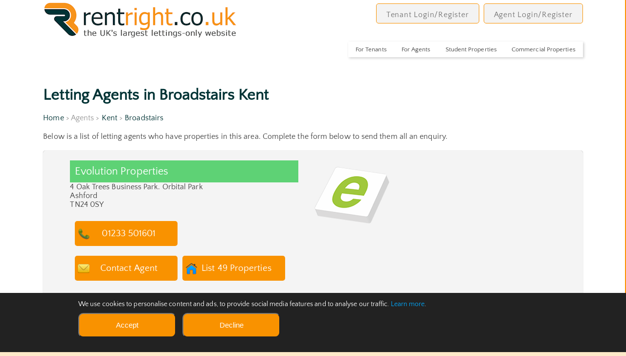

--- FILE ---
content_type: text/html; charset=UTF-8
request_url: https://rentright.co.uk/agents/kent/broadstairs/
body_size: 8529
content:
<!doctype html>
<html xmlns="http://www.w3.org/1999/xhtml" lang="en">
    <head>
        <meta name=description content="rentright.co.uk : List of letting agents with properties for rent in Broadstairs, Kent" />
        <meta name=keywords content="List of letting agents with houses and flats to rent in Broadstairs, Kent" />
        <meta name=viewport content="width=device-width, initial-scale=1" />
        <title>rentright.co.uk : List of letting agents with properties for rent in Broadstairs, Kent</title>
        <meta charset=utf-8>
        <meta http-equiv="Cache-control" content="public">
        <META NAME="Robots" CONTENT="index,follow">
        <meta name="msnbot" content="index, follow">
        <META NAME="googlebot" CONTENT="index,follow">
        <META NAME="allow-search" CONTENT="yes">
        <meta name="ai-crawler" content="index, follow">
        <link rel="canonical" href="https://rentright.co.uk/agents/kent/broadstairs/">
        <meta name="msvalidate.01" content="F8D5D758D49A1700EB3D8AE5FE6DC180">
        <META NAME="Rating" CONTENT="General">
        <META NAME="language" CONTENT="en">
        <META NAME="distribution" CONTENT="global">
    <style>@import url(/stylesheet/font.css);</style>
    <link rel="stylesheet" type="text/css" href="/stylesheet/cookieconsent.min.css">
    <link rel=stylesheet media='screen and (min-width: 1000px)' href="/stylesheet/commondesktop.css?1769611219">
    <link rel=stylesheet media='screen and (min-width:500px) and (max-width: 999px)' href="/stylesheet/common768.css?1769611219">
    <link rel=stylesheet media='screen and (min-width: 100px) and (max-width:499px)' href="/stylesheet/common360.css?1769611219">

    <link rel=stylesheet media='screen and (min-width: 1000px)' href="/stylesheet/admin_desktop.css">
    <link rel=stylesheet media='screen and (min-width:500px) and (max-width: 999px)' href="/stylesheet/admin_768.css">
    <link rel=stylesheet media='screen and (min-width: 100px) and (max-width:499px)' href="/stylesheet/admin_360.css">
    <link rel='stylesheet' type='text/css' href='/stylesheet/mobilemenu.css?1769611219'>
    <link rel='stylesheet' type='text/css' href='/stylesheet/autocomplete.css'>
        <meta name="viewport" content="width=device-width, initial-scale=1, user-scalable=yes" />
        <meta name="apple-mobile-web-app-capable" content="yes" />
        <meta name="apple-mobile-web-app-status-bar-style" content="black" />
        <meta name="apple-mobile-web-app-title" content="rentright" />
        <link rel="apple-touch-icon" sizes="57x57" href="/apple-icon-57x57.png">
        <link rel="apple-touch-icon" sizes="60x60" href="/apple-icon-60x60.png">
        <link rel="apple-touch-icon" sizes="72x72" href="/apple-icon-72x72.png">
        <link rel="apple-touch-icon" sizes="76x76" href="/apple-icon-76x76.png">
        <link rel="apple-touch-icon" sizes="114x114" href="/apple-icon-114x114.png">
        <link rel="apple-touch-icon" sizes="120x120" href="/apple-icon-120x120.png">
        <link rel="apple-touch-icon" sizes="144x144" href="/apple-icon-144x144.png">
        <link rel="apple-touch-icon" sizes="152x152" href="/apple-icon-152x152.png">
        <link rel="apple-touch-icon" sizes="180x180" href="/apple-icon-180x180.png">
        <link rel="icon" type="image/png" sizes="192x192"  href="/android-icon-192x192.png">
        <link rel="icon" type="image/png" sizes="32x32" href="/favicon-32x32.png">
        <link rel="icon" type="image/png" sizes="96x96" href="/favicon-96x96.png">
        <link rel="icon" type="image/png" sizes="16x16" href="/favicon-16x16.png">
        <link rel="manifest" href="/manifest.json">
        <meta name="msapplication-TileColor" content="#ffffff">
        <meta name="msapplication-TileImage" content="/ms-icon-144x144.png">
        <meta name="theme-color" content="#ffffff">
<script>
function get_browser() {
        var ua=navigator.userAgent,tem,M=ua.match(/(opera|chrome|safari|firefox|msie|trident(?=\/))\/?\s*(\d+)/i) || [];
        if(/trident/i.test(M[1])){
                tem=/\brv[ :]+(\d+)/g.exec(ua) || [];
                return {name:'IE',version:(tem[1]||'')};
                }
        if(M[1]==='Chrome'){
                tem=ua.match(/\bOPR|Edge\/(\d+)/)
                if(tem!=null)   {return {name:'Opera', version:tem[1]};}
                }
        M=M[2]? [M[1], M[2]]: [navigator.appName, navigator.appVersion, '-?'];
        if((tem=ua.match(/version\/(\d+)/i))!=null) {M.splice(1,1,tem[1]);}
        return {
            name: M[0],
            version: M[1]
        };
 }
var browser=get_browser();
if(browser.name=="MSIE" && browser.version<10) alert("You are running on an old version of Internet Explorer so many features will not work.\n\nPlease consider upgrading your browser.\n");
</script>
<script src="/js/jquery.js"></script>
<script src="/js/jquery.autocomplete.js"></script>
<script>
function show_advanced_options()
{
var obj_adv=document.getElementById("searcharea_advanced");
var obj_opt_hide=document.getElementById("searcharea_options_hide");
var obj_opt=document.getElementById("searcharea_options");
obj_opt_hide.style.display="inline-block";
obj_opt.style.display="none";
obj_adv.style.display="inline-block";
}
function hide_advanced_options()
{
var obj_adv=document.getElementById("searcharea_advanced");
var obj_opt_hide=document.getElementById("searcharea_options_hide");
var obj_opt=document.getElementById("searcharea_options");
obj_opt_hide.style.display="none";
obj_opt.style.display="inline-block";
obj_adv.style.display="none";
}
function show_mobile_searcharea()
{
var obj_adv=document.getElementById("mobile_searcharea");
var obj_opt_hide=document.getElementById("hide_searcharea_options_hide");
var obj_opt=document.getElementById("hide_searcharea_options");
obj_opt_hide.style.display="inline-block";
obj_opt.style.display="none";
obj_adv.style.display="inline-block";
}
function hide_mobile_searcharea()
{
var obj_adv=document.getElementById("mobile_searcharea");
var obj_opt_hide=document.getElementById("hide_searcharea_options_hide");
var obj_opt=document.getElementById("hide_searcharea_options");
obj_opt_hide.style.display="none";
obj_opt.style.display="inline-block";
obj_adv.style.display="none";
}
function validatesearch()
{
var obj_town=document.getElementById("search-text-input");
ok=false;
if(obj_town.value.length>=3)
{
return true;
} else {
alert("Please enter a location");
return false;
}
}
function MM_swapImgRestore() { //v3.0
var i,x,a=document.MM_sr; for(i=0;a&&i<a.length&&(x=a[i])&&x.oSrc;i++) x.src=x.oSrc;
}
function MM_preloadImages() { //v3.0
var d=document; if(d.images){ if(!d.MM_p) d.MM_p=new Array();
var i,j=d.MM_p.length,a=MM_preloadImages.arguments; for(i=0; i<a.length; i++)
if (a[i].indexOf("#")!=0){ d.MM_p[j]=new Image; d.MM_p[j++].src=a[i];}}
}
function MM_findObj(n, d) { //v4.01
var p,i,x;  if(!d) d=document; if((p=n.indexOf("?"))>0&&parent.frames.length) {
d=parent.frames[n.substring(p+1)].document; n=n.substring(0,p);}
if(!(x=d[n])&&d.all) x=d.all[n]; for (i=0;!x&&i<d.forms.length;i++) x=d.forms[i][n];
for(i=0;!x&&d.layers&&i<d.layers.length;i++) x=MM_findObj(n,d.layers[i].document);
if(!x && d.getElementById) x=d.getElementById(n); return x;
}
function MM_swapImage() { //v3.0
var i,j=0,x,a=MM_swapImage.arguments; document.MM_sr=new Array; for(i=0;i<(a.length-2);i+=3)
if ((x=MM_findObj(a[i]))!=null){document.MM_sr[j++]=x; if(!x.oSrc) x.oSrc=x.src; x.src=a[i+2];}
}
function swapBGImage(thisurl)
{ //v3.0
var imgmain=document.getElementById("imgmain");
imgmain.style.backgroundImage="url('" + thisurl + "')";
}
function openNav() {
document.getElementById("mySidenav").style.width = "200px";
}
function closeNav() {
document.getElementById("mySidenav").style.width = "0";
}

function shortlistthis(agentid,propertyid)
{
    var imgid="shortlist_" + propertyid;
    var thisstatus=document.getElementById(imgid).src;
    var lastbit=thisstatus.substr(thisstatus.length - 14);
    if(lastbit=="saved_icon.png")
    {
        $.ajax({
            type: "POST",
            url: "/removefromshortlist.php",
            data: { "agentid" : agentid, "propertyid" : propertyid }
        })
        document.getElementById(imgid).src="/images/savethis_icon.png";
    } else {
        $.ajax({
            type: "POST",
            url: "/addtoshortlist.php",
            data: { "agentid" : agentid, "propertyid" : propertyid }
        })
        document.getElementById(imgid).src="/images/saved_icon.png";
    }
    return false;
}
function logintosavethis(agentid,propertyid)
{
    document.location.href="https://rentright.co.uk/tenantlogin/";
    return false;
}
function logout()
{
    var thisurl="/logout.php";
    var yn=confirm("This will log you out.\n\nAre you sure?");
    if(yn==true)
    {
        window.location.href=thisurl;
    }
}
function showhelp(thisfield)
{
    var fld=document.getElementById(thisfield);
    fld.style.display="block";
}
function hidehelp(thisfield)
{
    var fld=document.getElementById(thisfield);
    fld.style.display="none";
}
function check_sel_selection(ele)
{
    if(document.getElementById("showstudents").type!="hidden" && document.getElementById("showcommercial").type!="hidden" )
    {
        var showstudents=document.getElementById("showstudents").options[document.getElementById("showstudents").selectedIndex].value;
        var showcommercial=document.getElementById("showcommercial").options[document.getElementById("showcommercial").selectedIndex].value;
        if(showstudents==2 && showcommercial==2)
        {
            if(ele.name=="showstudents")
            {
                alert("You cannot select 'Only Student property' AND 'Only Commercial property'!\n\n'Only Commercial property' has been reset.");
                document.getElementById("showcommercial").value=1;
            } else {
                alert("You cannot select 'Only Commercial property' AND 'Only Student property'!\n\n'Only Student property' has been reset.");
                document.getElementById("showstudents").value=1;
            }
        }
    }
}
function updatetelephoneclicks(agentid)
{
        $.ajax({
            type: "POST",
            url: "/updatetelephoneclicks.php",
            data: { "agentid" : agentid }
        });
        return true;
}
function updatetelephoneclicksnew(agentid,link)
{
        $.ajax({ url: "/updatetelephoneclicks.php?agentid=" + agentid, success: function() {window.location.href=link; } });
}

</script>
</head>
<body>

<!-- Google tag (gtag.js) -->
<script async src="https://www.googletagmanager.com/gtag/js?id=G-JYRCLEVJC5"></script>
<script>
    window.dataLayer = window.dataLayer || [];
    function gtag(){dataLayer.push(arguments);}
    gtag('js', new Date());

    gtag('config', 'G-JYRCLEVJC5', {'cookie_domain': 'rentright.co.uk' });
</script>
        <div class="wrapper">
        	<div class="hold">
<div class="top">
<div class="logo">
<a href='/'><img id='mainlogo' src='/images/rentright_logo.png' alt='rentright.co.uk : property to rent in broadstairs, kent' title='rentright.co.uk : property to rent in broadstairs, kent'></a>
</div>
<div class="account">
<a href='https://rentright.co.uk/tenantsignup/' class='menulink' title='Tenants, log in to save property searches' >Tenant Login/Register</a>
<a href='https://rentright.co.uk/agentsignup/' class='menulink' title='Agents: List your properties here' >Agent Login/Register</a>
</div>
<nav id='primary_nav_wrap'>
<ul>
    <li><a href='#'>For Tenants</a>
<ul>
<li><a href='https://rentright.co.uk/tenantregister/'>Register</a></li><li><a href='https://rentright.co.uk/tenantlogin/'>Login</a></li><li><a href='/whyregister/'>Why register?</a></li>
<li><a href='/articles/'>Rental information</a></li>
<li><a href='/rentcalculator/'>Affordability calculator</a></li>
<li><a href='/agentlist/'>List of agents</a></li>
</ul>
    </li>

<li><a href='#'>For Agents</a>
<ul>
<li><a href='https://rentright.co.uk/agentregister/'>Register</a></li><li><a href='https://rentright.co.uk/agentlogin/'>Login</a></li><li><a href='https://rentright.co.uk/contactus/'>Contact us</a></li>
</ul>
</li>
<li><a href='#'>Student Properties</a><ul><li><a href='https://rentrightstudents.co.uk' rel='nofollow'>Property search</a></li></ul></li>
<li><a href='#'>Commercial Properties</a><ul><li><a href='https://rentrightcommercial.co.uk' rel='nofollow'>Property search</a></li></ul></li>
</ul>
</nav>
<div id='mySidenav' class='sidenav'>
<nav id='mobilesidemenu'>
<a href='javascript:void(0)' class='closebtn' onclick='closeNav()'>&times;</a>
        <div class='menu-item'>
            <h4><a href='#'>For Tenants</a></h4>
<ul>
<li><a href='https://rentright.co.uk/tenantregister/'>Register</a></li><li><a href='https://rentright.co.uk/tenantlogin/'>Login</a></li><li><a href='/whyregister/'>Why register?</a></li>
<li><a href='/articles/'>Rental information</a></li>
<li><a href='/rentcalculator/'>Affordability calculator</a></li>
<li><a href='/agentlist/'>List of agents</a></li>
</ul>
        </div>

        <div class='menu-item'>
            <h4><a href='#'>For Agents</a></h4>
<ul>
<li><a href='https://rentright.co.uk/agentregister/'>Register</a></li><li><a href='https://rentright.co.uk/agentlogin/'>Login</a></li><li><a href='https://rentright.co.uk/contactus/'>Contact us</a></li>
</ul>
        </div>

<div class='menu-item'><h4><a href='#'>Student Properties</a></h4><ul><li><a href='https://rentrightstudents.co.uk' rel='nofollow'>Property search</a></li></ul></div>
<div class='menu-item'><h4><a href='#'>Commercial Properties</a></h4><ul><li><a href='https://rentrightcommercial.co.uk' rel='nofollow'>Property search</a></li></ul></div>
</nav>
</div>
<div class='mobile-menu'>
<img src='/images/mobile-menu30.png' class='icon' alt='Mobile Menu' title='Mobile Menu' onclick='openNav()'>
</div>

</div>
<div class='clear'></div>
                <h1>Letting Agents in Broadstairs Kent</h1>
                <div class="breadcrumb"><a href='/'>Home</a> > Agents > <a href='/agents/kent/'>Kent</a> > <a href='/agents/kent/broadstairs/'>Broadstairs</a></div>
        <div class="seocontent">
            <p>List of letting agents with houses and flats to rent in Broadstairs, Kent, rentright.co.uk : List of letting agents with properties for rent in Broadstairs, Kent</p>
        </div>
                <p>Below is a list of letting agents who have  properties in this area. Complete the form below to send them all an enquiry.</p>
<div class='premiumagent'>
<div class='agentdetails'>
<h2>Evolution Properties</h2><p>4 Oak Trees Business Park. Orbital Park<br>
Ashford<br>TN24 0SY</p>                <div class='callagentajax' onclick="updatetelephoneclicksnew('000039441','tel://01233 501601')">
01233 501601
                </div><div class='clear'></div>
<div class='contactall'>
<a href='/contactagent/000039441/'>Contact Agent</a>
</div>
<div class='listproperties'>
<a href='/agentproperties/000039441/'>List 49 Properties</a>
</div>
</div>
<div class='agentlogo'>
<img src='https://rentright.co.uk/logos/000039441.png' alt="Evolution Properties : Letting agents in Broadstairs Kent" title="Evolution Properties : Letting agents in Broadstairs Kent">
<p></p></div>
</div>
<div class='premiumagent'>
<div class='agentdetails'>
<h2>Fine & Country Residential Lettings - Canterbury</h2><p>23 Watling Street,Canterbury<br>CT1 2UA</p>                <div class='callagentajax' onclick="updatetelephoneclicksnew('000061374','tel://01227 479317')">
01227 479317
                </div><div class='clear'></div>
<div class='contactall'>
<a href='/contactagent/000061374/'>Contact Agent</a>
</div>
<div class='listproperties'>
<a href='/agentproperties/000061374/'>List 6 Properties</a>
</div>
</div>
<div class='agentlogo'>
<img src='' alt="Fine & Country Residential Lettings - Canterbury : Letting agents in Broadstairs Kent" title="Fine & Country Residential Lettings - Canterbury : Letting agents in Broadstairs Kent">
<p></p></div>
</div>
<div class='premiumagent'>
<div class='agentdetails'>
<h2>Finn&#x27;s - Canterbury</h2><p>82 Castle Street, Canterbury, Kent,<br>CT1 2QD</p>                <div class='callagentajax' onclick="updatetelephoneclicksnew('000048473','tel://01227454111')">
01227454111
                </div><div class='clear'></div>
<div class='contactall'>
<a href='/contactagent/000048473/'>Contact Agent</a>
</div>
<div class='listproperties'>
<a href='/agentproperties/000048473/'>List 23 Properties</a>
</div>
</div>
<div class='agentlogo'>
<img src='' alt="Finn&#x27;s - Canterbury : Letting agents in Broadstairs Kent" title="Finn&#x27;s - Canterbury : Letting agents in Broadstairs Kent">
<p></p></div>
</div>
<div class='premiumagent'>
<div class='agentdetails'>
<h2>Finn&#x27;s - Sandwich</h2><p>2 Market Street Sandwich<br>CT13 9DA</p>                <div class='callagentajax' onclick="updatetelephoneclicksnew('000048191','tel://01304612147')">
01304612147
                </div><div class='clear'></div>
<div class='contactall'>
<a href='/contactagent/000048191/'>Contact Agent</a>
</div>
<div class='listproperties'>
<a href='/agentproperties/000048191/'>List 68 Properties</a>
</div>
</div>
<div class='agentlogo'>
<img src='https://rentright.co.uk/logos/000048191.png' alt="Finn&#x27;s - Sandwich : Letting agents in Broadstairs Kent" title="Finn&#x27;s - Sandwich : Letting agents in Broadstairs Kent">
<p></p></div>
</div>
<div class='premiumagent'>
<div class='agentdetails'>
<h2>frederickandcopropertyservices.co.uk</h2><p>St Augustine’s Business centre, 125 Canterbury Rd, Westgate-on-Sea<br>CT8 8NL</p>                <div class='callagentajax' onclick="updatetelephoneclicksnew('000060798','tel://01227931860')">
01227931860
                </div><div class='clear'></div>
<div class='contactall'>
<a href='/contactagent/000060798/'>Contact Agent</a>
</div>
<div class='listproperties'>
<a href='/agentproperties/000060798/'>List 18 Properties</a>
</div>
</div>
<div class='agentlogo'>
<img src='https://rentright.co.uk/logos/000060798.jpg' alt="frederickandcopropertyservices.co.uk : Letting agents in Broadstairs Kent" title="frederickandcopropertyservices.co.uk : Letting agents in Broadstairs Kent">
<p></p></div>
</div>
<div class='premiumagent'>
<div class='agentdetails'>
<h2>gLocalAgents.co.uk - Covering Nationwide</h2><p>38a Court Parade, Wembley,<br>HA0 3HS</p>                <div class='callagentajax' onclick="updatetelephoneclicksnew('000045822','tel://0203 5000 999')">
0203 5000 999
                </div><div class='clear'></div>
<div class='contactall'>
<a href='/contactagent/000045822/'>Contact Agent</a>
</div>
<div class='listproperties'>
<a href='/agentproperties/000045822/'>List 83 Properties</a>
</div>
</div>
<div class='agentlogo'>
<img src='https://rentright.co.uk/logos/000045822.jpg' alt="gLocalAgents.co.uk - Covering Nationwide : Letting agents in Broadstairs Kent" title="gLocalAgents.co.uk - Covering Nationwide : Letting agents in Broadstairs Kent">
<p></p></div>
</div>
<div class='premiumagent'>
<div class='agentdetails'>
<h2>haart - Ashford</h2><p>3-4 Kings Parade,High Street,Ashford<br>TN24 8TA</p>                <div class='callagentajax' onclick="updatetelephoneclicksnew('000028492','tel://01233 620340')">
01233 620340
                </div><div class='clear'></div>
<div class='contactall'>
<a href='/contactagent/000028492/'>Contact Agent</a>
</div>
<div class='listproperties'>
<a href='/agentproperties/000028492/'>List 39 Properties</a>
</div>
</div>
<div class='agentlogo'>
<img src='' alt="haart - Ashford : Letting agents in Broadstairs Kent" title="haart - Ashford : Letting agents in Broadstairs Kent">
<p></p></div>
</div>
<div class='premiumagent'>
<div class='agentdetails'>
<h2>I AM THE AGENT</h2><p>The Fuel Tank, 8-12 Creekside, ,London<br>SE8 3DX</p>                <div class='callagentajax' onclick="updatetelephoneclicksnew('000049003','tel://0333 4441 007')">
0333 4441 007
                </div><div class='clear'></div>
<div class='contactall'>
<a href='/contactagent/000049003/'>Contact Agent</a>
</div>
<div class='listproperties'>
<a href='/agentproperties/000049003/'>List 59 Properties</a>
</div>
</div>
<div class='agentlogo'>
<img src='https://rentright.co.uk/logos/000049003.png' alt="I AM THE AGENT : Letting agents in Broadstairs Kent" title="I AM THE AGENT : Letting agents in Broadstairs Kent">
<p></p></div>
</div>
<div class='premiumagent'>
<div class='agentdetails'>
<h2>Lovetts Property Services - Cliftonville</h2><p>177 Northdown Road,Cliftonville,Margate<br>CT9 2PA</p>                <div class='callagentajax' onclick="updatetelephoneclicksnew('000023068','tel://01843 230 960')">
01843 230 960
                </div><div class='clear'></div>
<div class='contactall'>
<a href='/contactagent/000023068/'>Contact Agent</a>
</div>
<div class='listproperties'>
<a href='/agentproperties/000023068/'>List 32 Properties</a>
</div>
</div>
<div class='agentlogo'>
<img src='' alt="Lovetts Property Services - Cliftonville : Letting agents in Broadstairs Kent" title="Lovetts Property Services - Cliftonville : Letting agents in Broadstairs Kent">
<p></p></div>
</div>
<div class='premiumagent'>
<div class='agentdetails'>
<h2>Martin & Co - Canterbury</h2><p>23 Watling StreetCanterbury<br>CT1 2UA</p>                <div class='callagentajax' onclick="updatetelephoneclicksnew('001400370','tel://01227 455717')">
01227 455717
                </div><div class='clear'></div>
<div class='contactall'>
<a href='/contactagent/001400370/'>Contact Agent</a>
</div>
<div class='listproperties'>
<a href='/agentproperties/001400370/'>List 62 Properties</a>
</div>
</div>
<div class='agentlogo'>
<img src='https://rentright.co.uk/logos/001400370.png' alt="Martin & Co - Canterbury : Letting agents in Broadstairs Kent" title="Martin & Co - Canterbury : Letting agents in Broadstairs Kent">
<p></p></div>
</div>
<div class='premiumagent'>
<div class='agentdetails'>
<h2>Martin & Co - Canterbury</h2><p>71 Castle Street,Canterbury<br>CT1 2QD</p>                <div class='callagentajax' onclick="updatetelephoneclicksnew('001400389','tel://01227 455717')">
01227 455717
                </div><div class='clear'></div>
<div class='contactall'>
<a href='/contactagent/001400389/'>Contact Agent</a>
</div>
<div class='listproperties'>
<a href='/agentproperties/001400389/'>List 60 Properties</a>
</div>
</div>
<div class='agentlogo'>
<img src='' alt="Martin & Co - Canterbury : Letting agents in Broadstairs Kent" title="Martin & Co - Canterbury : Letting agents in Broadstairs Kent">
<p></p></div>
</div>
<div class='premiumagent'>
<div class='agentdetails'>
<h2>OpenRent</h2><p>39 Great Windmill Street<br>
London<br>W1D 7LX</p>                <div class='callagentajax' onclick="updatetelephoneclicksnew('000042699','tel://020 3322 2733')">
020 3322 2733
                </div><div class='clear'></div>
<div class='contactall'>
<a href='/contactagent/000042699/'>Contact Agent</a>
</div>
<div class='listproperties'>
<a href='/agentproperties/000042699/'>List 1881 Properties</a>
</div>
</div>
<div class='agentlogo'>
<img src='https://rentright.co.uk/logos/000042699.png' alt="OpenRent : Letting agents in Broadstairs Kent" title="OpenRent : Letting agents in Broadstairs Kent">
<p></p></div>
</div>
<div class='premiumagent'>
<div class='agentdetails'>
<h2>Property Investor - Wolverhampton</h2><p><br></p>                <div class='callagentajax' onclick="updatetelephoneclicksnew('000061020','tel://01902773940')">
01902773940
                </div><div class='clear'></div>
<div class='contactall'>
<a href='/contactagent/000061020/'>Contact Agent</a>
</div>
<div class='listproperties'>
<a href='/agentproperties/000061020/'>List 61 Properties</a>
</div>
</div>
<div class='agentlogo'>
<img src='https://rentright.co.uk/logos/000061020.png' alt="Property Investor - Wolverhampton : Letting agents in Broadstairs Kent" title="Property Investor - Wolverhampton : Letting agents in Broadstairs Kent">
<p></p></div>
</div>
<div class='premiumagent'>
<div class='agentdetails'>
<h2>The Good Estate Agent - Hythe</h2><p>Unit 5,  Lemanis House, Stone Street<br>
Hythe<br>CT21 4JN</p>                <div class='callagentajax' onclick="updatetelephoneclicksnew('000051501','tel://0330 223 0670')">
0330 223 0670
                </div><div class='clear'></div>
<div class='contactall'>
<a href='/contactagent/000051501/'>Contact Agent</a>
</div>
<div class='listproperties'>
<a href='/agentproperties/000051501/'>List 85 Properties</a>
</div>
</div>
<div class='agentlogo'>
<img src='https://rentright.co.uk/logos/000051501.jpg' alt="The Good Estate Agent - Hythe : Letting agents in Broadstairs Kent" title="The Good Estate Agent - Hythe : Letting agents in Broadstairs Kent">
<p></p></div>
</div>
<div class='premiumagent'>
<div class='agentdetails'>
<h2>Thomas Jackson - Margate</h2><p>152 Northdown Road,Cliftonville,Margate<br>CT9 2QN</p>                <div class='callagentajax' onclick="updatetelephoneclicksnew('000012532','tel:// 01843 221000')">
 01843 221000
                </div><div class='clear'></div>
<div class='contactall'>
<a href='/contactagent/000012532/'>Contact Agent</a>
</div>
<div class='listproperties'>
<a href='/agentproperties/000012532/'>List 7 Properties</a>
</div>
</div>
<div class='agentlogo'>
<img src='' alt="Thomas Jackson - Margate : Letting agents in Broadstairs Kent" title="Thomas Jackson - Margate : Letting agents in Broadstairs Kent">
<p></p></div>
</div>
<div class="form">
<form name="mainform" action="/agentlist_send.php" method="post" onsubmit="return validateform()">
<a name='form'></a>
      <h3>Email all 15 letting agents with  property to rent.</h3>
      <p>Simply complete the form below to email all letting agents in your chosen area.</p>
<div class='selectagents'>
<input id='agentchk_000039441' type='checkbox' name='agentchk_000039441' checked='checked' /><label for='agentchk_000039441'><div style='white-space:nowrap;overflow:hidden;'>Evolution Properties</div></label>
</div>
<div class='selectagents'>
<input id='agentchk_000061374' type='checkbox' name='agentchk_000061374' checked='checked' /><label for='agentchk_000061374'><div style='white-space:nowrap;overflow:hidden;'>Fine & Country Residential Lettings - Canterbury</div></label>
</div>
<div class='selectagents'>
<input id='agentchk_000048473' type='checkbox' name='agentchk_000048473' checked='checked' /><label for='agentchk_000048473'><div style='white-space:nowrap;overflow:hidden;'>Finn&#x27;s - Canterbury</div></label>
</div>
<div class='selectagents'>
<input id='agentchk_000048191' type='checkbox' name='agentchk_000048191' checked='checked' /><label for='agentchk_000048191'><div style='white-space:nowrap;overflow:hidden;'>Finn&#x27;s - Sandwich</div></label>
</div>
<div class='selectagents'>
<input id='agentchk_000060798' type='checkbox' name='agentchk_000060798' checked='checked' /><label for='agentchk_000060798'><div style='white-space:nowrap;overflow:hidden;'>frederickandcopropertyservices.co.uk</div></label>
</div>
<div class='selectagents'>
<input id='agentchk_000045822' type='checkbox' name='agentchk_000045822' checked='checked' /><label for='agentchk_000045822'><div style='white-space:nowrap;overflow:hidden;'>gLocalAgents.co.uk - Covering Nationwide</div></label>
</div>
<div class='selectagents'>
<input id='agentchk_000028492' type='checkbox' name='agentchk_000028492' checked='checked' /><label for='agentchk_000028492'><div style='white-space:nowrap;overflow:hidden;'>haart - Ashford</div></label>
</div>
<div class='selectagents'>
<input id='agentchk_000049003' type='checkbox' name='agentchk_000049003' checked='checked' /><label for='agentchk_000049003'><div style='white-space:nowrap;overflow:hidden;'>I AM THE AGENT</div></label>
</div>
<div class='selectagents'>
<input id='agentchk_000023068' type='checkbox' name='agentchk_000023068' checked='checked' /><label for='agentchk_000023068'><div style='white-space:nowrap;overflow:hidden;'>Lovetts Property Services - Cliftonville</div></label>
</div>
<div class='selectagents'>
<input id='agentchk_001400370' type='checkbox' name='agentchk_001400370' checked='checked' /><label for='agentchk_001400370'><div style='white-space:nowrap;overflow:hidden;'>Martin & Co - Canterbury</div></label>
</div>
<div class='selectagents'>
<input id='agentchk_001400389' type='checkbox' name='agentchk_001400389' checked='checked' /><label for='agentchk_001400389'><div style='white-space:nowrap;overflow:hidden;'>Martin & Co - Canterbury</div></label>
</div>
<div class='selectagents'>
<input id='agentchk_000042699' type='checkbox' name='agentchk_000042699' checked='checked' /><label for='agentchk_000042699'><div style='white-space:nowrap;overflow:hidden;'>OpenRent</div></label>
</div>
<div class='selectagents'>
<input id='agentchk_000061020' type='checkbox' name='agentchk_000061020' checked='checked' /><label for='agentchk_000061020'><div style='white-space:nowrap;overflow:hidden;'>Property Investor - Wolverhampton</div></label>
</div>
<div class='selectagents'>
<input id='agentchk_000051501' type='checkbox' name='agentchk_000051501' checked='checked' /><label for='agentchk_000051501'><div style='white-space:nowrap;overflow:hidden;'>The Good Estate Agent - Hythe</div></label>
</div>
<div class='selectagents'>
<input id='agentchk_000012532' type='checkbox' name='agentchk_000012532' checked='checked' /><label for='agentchk_000012532'><div style='white-space:nowrap;overflow:hidden;'>Thomas Jackson - Margate</div></label>
</div>
    <div class='clear'></div>
    <div class='spacermid'></div>
      <p>Remove the tick from the box for any letting agents you do NOT wish to send an email to</p>
      <p> I am :</p>
    <div style='width:99%'><input id='chkrent' type='radio' name='rentproperty' value='rent' class='chkbx'  checked='checked' /><label for='chkrent'>wanting to rent a property</label></div>
    <div style='width:99%'><input id='chklandlord' type='radio' name='rentproperty' value='landlord' class='chkbx' /><label for='chklandlord'>a landlord</label></div>
    <div class='spacermid'></div>
      <h4>Contact details </h4>
      <p>Enter your contact details below.</p>
    <div class='clear'></div>
      <p>It is important to provide the letting agents with as much information as possible about your rental property requirements.</p>
    <div class='clear'></div>
      <p>Information that would be useful includes, number of bedrooms, style of property, amount per month, whether you have pets, dss, smoking.</p>

<div class="formgroup">
          <label >First name:</label>
          <input name="firstname" type="text" id="firstname" required placeholder="Your first name" />
</div>
<div class="formgroup">
          <label >Last name:</label>
          <input name="lastname" type="text" id="lastname" required placeholder="Your last name" />
</div>
<div class="formgroup">
          <label >Telephone number:</label>
          <input name="telephone" type="text" id="telephone" placeholder="Your telephone number" />
</div>
<div class="formgroup">
          <label >Email address:</label>
          <input name="email" type="text" id="email" required placeholder="Your email address" />
</div>
<div class="formgroup">
          <label>What is 2 + 3 ?</label>
          <input name="captcha" type="text" id="captcha" size="2" maxlength="2" required placeholder="2 + 3"  />
</div>
<div class="formgrouplarge">
          <label >Comments/Additional Info:</label>
          <textarea name="comments" id="comments" placeholder="What are you looking for? - bedrooms, area and price" required></textarea>
</div>
<div class="clear"></div>
<div class="formgroup100">
          <input name="terms" type="checkbox" id="terms" checked="checked" title="Check if you accept the Terms and Conditions of use of the rentright.co.uk web site" />
          <label for="terms">I accept the <a href="javascript: void(0);" onclick="window.open('/terms.php', 'Terms', 'scrollbars=yes,width=610,height=700');" style="text-decoration: underline solid;">Terms and Conditions</a> of use of the rentright.co.uk web site.</label>
</div>
<div class="formgroup">
<label for="subform"></label>
<input  name='subform' type='submit' id='subform' class="sub" value="Send" onclick="javascript:document.forms.mainform.submit()"/>
</div>
</form>
</div>
        	</div>
        </div>
        <div class="wrapper">
<div class="footermobile">
<div class='footerlinksmobile'><p><a href='/tenants/'>For Tenants</a></p></div>
<div class='footerlinksmobile'><p><a href='https://rentright.co.uk/tenantregister/'>Tenants - Login/Register</a></p></div>
<div class="footerlinksmobile"><p><a href="https://rentright.co.uk/agents/">For Agents</a></p></div>
<div class="footerlinksmobile"><p><a href="https://rentright.co.uk/agentregister/">Agents - Login/Register</a></p></div>
<div class="footerlinksmobile"><p><a href="/latest/">Latest Properties</a></p></div>
<div class='footerlinksmobile'><p><a href='https://rentrightstudents.co.uk' rel='nofollow'>rentrightstudents.co.uk</a></p></div>
<div class='footerlinksmobile'><p><a href='https://rentrightcommercial.co.uk' rel='nofollow'>rentrightcommercial.co.uk</a></p></div>
<div class="social">
<div class="icon"><a href='https://www.facebook.com/rentrightcouk' target='rrfacebook' rel='nofollow'><img src='/images/facebook_icon.png' title='Our Facebook page' alt='Our Facebook page' ></a></div>
<div class="icon"><a href='https://www.linkedin.com/company-beta/1362248/' target='rrlinkedin' rel='nofollow'><img src='/images/linkedin_icon.png' title='Our LinkedIn page' alt='Our LinkedIn page' ></a></div>
</div>
</div>
<div class="footer">
<h2>rentright.co.uk : Property to rent</h2><br>
<div class="footerlinks">
<h4>Other rentright websites</h4>
<p><a href='https://rentrightstudents.co.uk' rel='nofollow'>rentrightstudents.co.uk</a></p>
<p><a href='https://rentrightcommercial.co.uk' rel='nofollow'>rentrightcommercial.co.uk</a></p>
</div>
<div class="footerlinks">
<h4>Quick Searches</h4>
<p><a href='/latest/'>Latest Properties</a></p>
<p><a href="/citylistbypopulation/">Cities by Population</a></p>
<p><a href="/county/">Properties by County</a></p>
<p><a href="/city/">Properties by City</a></p>
<p><a href="/town/">Properties by Town</a></p>
<p><a href="/university/">Properties by University</a></p>
<p><a href="/village/">Properties by Village</a></p>
<p><a href="/agentlist/">List of all Agents</a></p>
</div>
<div class="footerlinks">
<h4>General Information</h4>
<p><a href='https://rentright.co.uk/tenants/'>For Tenants</a></p>
<p><a href='https://rentright.co.uk/tenantregister/'>Tenants - Login/Register</a></p>
<p><a href="https://rentright.co.uk/agents/">For Agents</a></p>
<p><a href="https://rentright.co.uk/agentregister/">Agents - Login/Register</a></p>
</div>
<div class="footerlinks no-margin">
<h4>Legals</h4>
<p><a href="/legal/">Legal Stuff</a></p>
<p><a href="/terms/">Terms & Conditions</a></p>
<p><a href="/policy/">Privacy Policy</a></p>
<p><a href="/cookies/">Cookie Policy</a></p>
<p><a href="/contactus/">Contact Us</a></p>
</div>
<div class="clear"></div>
<div class="social">
<div class="icon"><a href='https://www.facebook.com/rentrightcouk' target='rrfacebook' rel='nofollow'><img src='/images/facebook_icon.png' title='Our Facebook page' alt='Our Facebook page' ></a></div>
<div class="icon"><a href='https://www.linkedin.com/company-beta/1362248/' target='rrlinkedin' rel='nofollow'><img src='/images/linkedin_icon.png' title='Our LinkedIn page' alt='Our LinkedIn page' ></a></div>
</div>
<div class="copyright" >
<div>Please note: rentright is not responsible for the content of third party advertisements displayed from time to time on rentright's website. Such advertisements remain the sole responsibility of the advertiser and rentright does not endorse, nor can it comment on, any products which may appear.</div><br>
<div class="left" >&copy;2006-2026 rentright, all rights reserved. Part of the <span >rentright.co.uk</span> group of websites</div>
<div class="right"><a href="/terms/">Terms and Conditions</a> | <a href="/policy/">Privacy Policy</a> | <a href="/cookies/">Cookie Policy</a> | <a href="#" onclick="showCookieBanner()">Change cookie settings</a></div>
</div>
</div>
<script type="text/javascript"> var infolinks_pid = 3433413; var infolinks_wsid = 0; </script> <script type="text/javascript" src="//resources.infolinks.com/js/infolinks_main.js"></script>
<div id="cookie-banner" style="display:none; position:fixed; bottom:0; left:0; right:0; background:#222; color:#fff; padding:15px; font-size:14px; z-index:9999;">
    <div style="max-width:960px; margin:0 auto; display:flex; justify-content:space-between; align-items:center; flex-wrap:wrap;">
        <div style="margin-bottom:10px;">
            We use cookies to personalise content and ads, to provide social media features and to analyse our traffic. <a href="/cookies/" style="color:#0af;">Learn more</a>.
        </div>
        <div>
            <button id="acceptCookies" style="margin-right:10px; padding:5px 10px;">Accept</button>
            <button id="declineCookies" style="padding:5px 10px;">Decline</button>
        </div>
    </div>
</div>
<script>
function setCookie(name, value, days) {
    var expires = "";
    if (days) {
        var d = new Date();
        d.setTime(d.getTime() + (days*24*60*60*1000));
        expires = "; expires=" + d.toUTCString();
    }
    document.cookie = name + "=" + value + expires + "; path=/";
}

function getCookie(name) {
    var match = document.cookie.match(new RegExp('(^| )' + name + '=([^;]+)'));
    return match ? match[2] : null;
}

window.addEventListener("DOMContentLoaded", function() {
    var banner = document.getElementById("cookie-banner");

    if (!getCookie("cookieConsent")) {
        banner.style.display = "block";
    }

    document.getElementById("acceptCookies").addEventListener("click", function() {
        setCookie("cookieConsent", "accepted", 365);
        banner.style.display = "none";
        enableNonEssentialCookies();
    });

    document.getElementById("declineCookies").addEventListener("click", function() {
        setCookie("cookieConsent", "declined", 365);
        banner.style.display = "none";
    });
});

function enableNonEssentialCookies() {
    // Load Google Analytics or AdSense only if user accepted
    // Example: Google Analytics
    var gaScript = document.createElement('script');
    gaScript.src = 'https://www.googletagmanager.com/gtag/js?id=UA-40023049-1'; // Replace with your GA ID
    gaScript.async = true;
    document.head.appendChild(gaScript);

    window.dataLayer = window.dataLayer || [];
    function gtag(){ dataLayer.push(arguments); }
    gtag('js', new Date());
    gtag('config', 'UA-40023049-1'); // Replace with your GA ID
}
function deleteCookie(name) {
    document.cookie = name + '=; Max-Age=0; path=/';
}

function showCookieBanner() {
    // Remove existing consent cookie
    deleteCookie('cookieConsent');

    // Show the banner again
    var banner = document.getElementById('cookie-banner');
    if (banner) {
        banner.style.display = 'block';
    }

    // Optional: if you loaded tracking scripts earlier, consider disabling them
    // (this depends on your implementation)
}
</script>
        </div>
</body>
</html>

--- FILE ---
content_type: text/css
request_url: https://rentright.co.uk/stylesheet/admin_desktop.css
body_size: 1552
content:
.propertylist {
    min-height: 400px;
}.prop_edit_icon {
    float: left;
    width: 31px;
    overflow: hidden;
    margin-right: 2px;
    white-space: nowrap;
    cursor: pointer;
    font-size: .9rem;
}.prop_propref {
    display: none;
}.prop_town {
    float: left;
    width: 10%;
    overflow: hidden;
    margin-right: 5px;
    white-space: nowrap;
    text-align: right;
    font-size: .9rem;
}.prop_address {
    float: left;
    width: 20%;
    overflow: hidden;
    margin-right: 5px;
    white-space: nowrap;
    font-size: .9rem;
}.prop_postcode {
    float: left;
    width: 10%;
    overflow: hidden;
    margin-right: 5px;
    white-space: nowrap;
    font-size: .9rem;
}.prop_bedrooms {
    float: left;
    width: 10%;
    overflow: hidden;
    margin-right: 5px;
    white-space: nowrap;
    text-align: right;
    font-size: .9rem;
}.prop_proptype {
    float: left;
    width: 10%;
    overflow: hidden;
    margin-right: 5px;
    white-space: nowrap;
    text-align: right;
    font-size: .9rem;
}.prop_dateavailable {
    float: left;
    width: 10%;
    overflow: hidden;
    margin-right: 5px;
    white-space: nowrap;
    text-align: right;
    font-size: .9rem;
}.prop_price {
    float: left;
    width: 15%;
    overflow: hidden;
    margin-right: 5px;
    white-space: nowrap;
    text-align: right;
    font-size: .9rem;
}.prop_freq {
    float: left;
    width: 10%;
    overflow: hidden;
    margin-right: 5px;
    white-space: nowrap;
    text-align: right;
    font-size: .9rem;
}.prop_letagreed {
    display: none;
}.prop_propavail {
    display: none;
}.prop_perc {
    float: left;
    width: 42px;
    margin-right: 2px;
}.perc {
    border: solid #ccc 1px;
    border-radius: 4px;
    height: 21px;
}.prop_perc img {
    float: left;
}.edit_icon_bar {
    width: 95%;
    padding-top: 20px;
    padding-right: 3%;
    float: left;
}.edit_icon {
    width: 19%;
    float: left;
}.edit_info_bar {
    float: left;
    padding: 5px 3% 1px 10px;
}.edit_info_bar .notes_important {
    font-size: .9rem;
    color: #600;
    font-weight: 600;
}.edit_info_bar .notes {
    font-size: .8rem;
}.propheading {
    color: #007500;
    font-weight: bold;
    font-size: .9rem;
}.propheading a {
    color: #750000;
    font-weight: bold;
    text-decoration: none;
}.propheading a:hover {
    color: #444;
    font-weight: bold;
    text-decoration: none;
}.agentprofileedit {
    width: 100%;
    float: left;
    background: #f4f4f4;
    padding: 15px;
    box-shadow: 0 0 1px rgba(0,0,0,.5);
    border-radius: 5px;
    margin-top: 20px;
    margin-bottom: 15px;
    text-align: left;
}.agentprofileedit h2 {
    background: #5ed275;
    color: #fff;
    font-weight: 500;
    font-size: 1.4rem;
    width: 95%;
    margin-top: 0;
    border-radius: 10px;
    padding: 15px 0 5px 15px;
}.agentprofileedit .left {
    width: 50%;
    float: left;
}.agentprofileedit .right {
    width: 50%;
    float: right;
}.agentprofileedit .line {
    width: 100%;
    clear: both;
}.agentprofileedit .label {
    width: 90px;
    text-align: right;
    color: #500;
    float: left;
    padding-top: 15px;
    float: left;
    padding-right: 10px;
}.agentprofileedit .field {
    padding-top: 5px;
    padding-left: 5px;
    padding-bottom: 5px;
    float: left;
    width: calc(95% - 100px);
}#ap_agentmail, #ap_website, #ap_agenttelephone {
    width: 90%;
}#ap_agentpostcode {
    width: 30%;
}#ap_agentaddress {
    width: 50%;
    height: 60px;
}#ap_agentprofile, #ap_administration_fee {
    width: 90%;
    height: 300px;
}.agentprofilehits {
    width: 100%;
    float: left;
    background: #f4f4f4;
    padding: 15px;
    box-shadow: 0 0 1px rgba(0,0,0,.5);
    border-radius: 5px;
    margin-top: 20px;
    margin-bottom: 15px;
    text-align: left;
}.agentprofilehits h3 {
    color: #444;
    font-weight: 500;
    font-size: 1.4rem;
    width: 95%;
    margin-top: 0;
    padding: 15px 0 5px 15px;
}.agentprofilehits .line {
    width: 100%;
    clear: both;
    font-size: 1.0rem;
}#aps_date {
    float: left;
    width: 24%;
    margin-right: 1%;
    text-align: center;
}#aps_summary {
    float: left;
    width: 24%;
    margin-right: 1%;
    text-align: right;
}#aps_detail {
    float: left;
    width: 24%;
    margin-right: 1%;
    text-align: right;
}#aps_webclick {
    float: left;
    width: 24%;
    margin-right: 1%;
    text-align: right;
}
#aps_invoiceid { float: left; width: 8%; margin-right: 1%; text-align: center; }
#aps_invoicedate { float: left; width: 10%; margin-right: 1%; text-align: center; }
#aps_invoicetext { float: left; width: 44%; margin-right: 1%; }
#aps_invoicenet { float: left; width: 8%; margin-right: 1%; text-align: right; }
#aps_invoicevat { float: left; width: 8%; margin-right: 1%; text-align: right; }
#aps_invoicetot { float: left; width: 8%; margin-right: 1%; text-align: right; }

input {
    background: #f9f8cd;
    color: #555;
    border: 1px solid transparent;
    box-shadow: 0 0 2px rgba(0,0,0,.5);
    padding: 6px 5px;
    float: left;
    margin-right: 5px;
    border-radius: 5px;
    font-weight: 300;
}input:focus {
    outline: 0;
    background: #c6dffa;
}input[type=file] {
    background: #f4f4f4;
    color: #555;
    border: 0 solid transparent;
    box-shadow: 0 0 2px rgba(0,0,0,.5);
    padding: 6px 5px;
    float: left;
    margin-right: 5px;
    margin-top: 15px;
    border-radius: 5px;
    font-weight: 300;
}input[type=submit] {
    width: 100px;
    background: #f99200;
    margin-right: 0;
    color: #fff;
    text-align: center;
    cursor: pointer;
    box-shadow: 0 0 2px rgba(0,0,0,.5);
    margin-right: 10px;
}input[type=submit]:hover {
    background: #444;
}select {
    background: #f9f8cd;
    color: #555;
    border: 0 solid transparent;
    box-shadow: 0 0 1px rgba(0,0,0,.5);
    padding: 5px 5px;
    float: left;
    margin-right: 1%;
    border-radius: 5px;
    font-weight: 300;
}select:focus {
    outline: 0;
    background: #c6dffa;
}.piclist {
    width: 100%;
    height: 750px;
    float: left;
    border: 1px solid #9c3;
    margin-right: 10px;
    border-radius: 5px;
}.proplabel {
    color: #333;
    width: 150px;
    margin-top: 5px;
    margin-left: 5px;
    text-align: right;
    margin-right: 5px;
    float: left;
    font-weight: bold;
}.propfield {
    padding-top: 5px;
    width: 60%;
    padding-bottom: 5px;
    min-height: 30px;
    text-align: right;
    float: left;
}.uploadform {
    width: 90%;
    border: 1px solid #9c3;
    background: #e3e3e3;
    padding: 5px;
    border-radius: 5px;
    margin-top: 10px;
    margin-bottom: 0;
    margin-left: 10px;
    text-align: left;
}.gallery {
    width: 80px;
    height: 60px;
    margin-right: 4px;
    float: left;
    margin-bottom: 5px;
    border: 1px solid #9c3;
    border-radius: 5px;
}.gallery img {
    width: 100%;
    float: left;
    max-width: 80px;
    max-height: 60px;
}.map {
    width: 1150px;
    float: left;
    margin-top: 20px;
    height: 320px;
    box-shadow: 0 0 1px rgba(0,0,0,.5);
    border-radius: 5px;
}.imgname {
    width: 49%;
    float: left;
    padding-top: 10px;
}.ll_photos {
    width: 45%;
    height: 480px;
    float: left;
    margin: 2%;
    border-radius: 5px;
    box-shadow: 0 0 10px rgba(0,0,0,.5);
    position: relative;
}.ll_photos .image {
    width: 100%;
    height: 480px;
    position: relative;
    border-radius: 5px;
}.ll_photos .deleteme {
    bottom: 2px;
    float: left;
    cursor: pointer;
    position: absolute;
}.ll_photos .rotateleft {
    float: left;
    cursor: pointer;
    margin-left: 8px;
    margin-top: 5px;
}.ll_photos .rotateright {
    float: right;
    cursor: pointer;
    margin-right: 8px;
    margin-top: 5px;
}#ll_agentmail {
    width: 300px;
}#ll_agentname {
    width: 300px;
}#ll_agentcontact {
    width: 300px;
}#ll_agentaddress {
    width: 300px;
    height: 100px;
}#ll_propertyaddress {
    width: 300px;
    height: 100px;
}#ll_propertydetails {
    width: 100%;
    height: 300px;
}#ll_sumdetails {
    width: 50%;
    height: 100px;
}#ll_agentpostcode {
    width: 100px;
}#ll_dateavailable {
    width: 150px;
}#ll_postcode {
    width: 130px;
}#ll_price {
    width: 100px;
    text-align: right;
}#ll_deposit {
    width: 100px;
    text-align: right;
}#ll_freq {
    width: 140px;
    float: left;
    margin-left: 20px;
}#ll_pricetype {
    width: 140px;
    float: left;
    margin-left: 20px;
}#ll_agentprofile {
    height: 200px;
}
